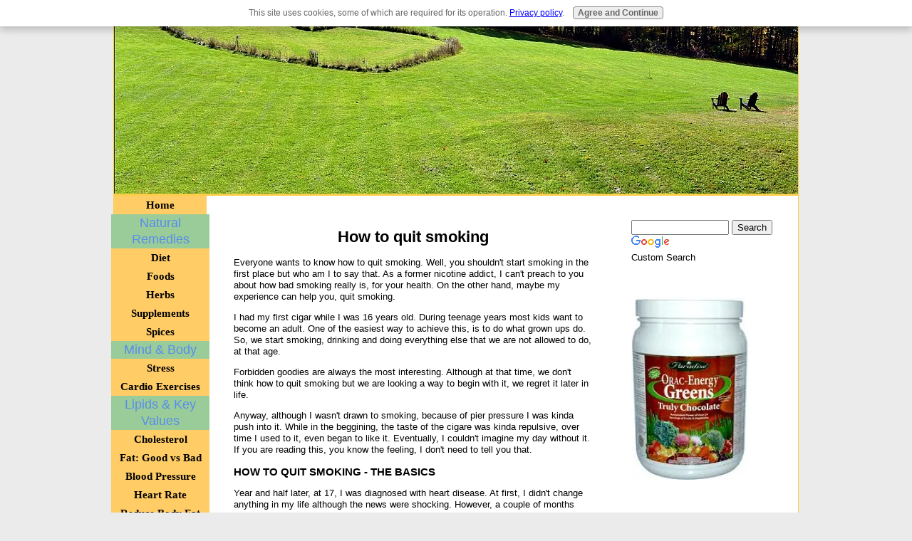

--- FILE ---
content_type: text/html; charset=UTF-8
request_url: https://www.heart-health-guide.com/How-to-quit-smoking.html
body_size: 11023
content:
<!DOCTYPE HTML>
<html>
<head><meta http-equiv="content-type" content="text/html; charset=UTF-8"><title>How to Quit Smoking: My Story</title><meta name="description" content="How to quit smoking is a frequent question in people which have heart disease and  that love a taste of cigar. I asked myself that question a long time ago. Today,  I don't need to, since I managed to"><link href="/sd/support-files/A.style.css.pagespeed.cf.UATQVesf4j.css" rel="stylesheet" type="text/css"><meta id="viewport" name="viewport" content="width=device-width, initial-scale=1, maximum-scale=1, minimum-scale=1">
<!-- start: tool_blocks.sbi_html_head -->
<link rel="canonical" href="https://www.heart-health-guide.com/How-to-quit-smoking.html"/>
<link rel="alternate" type="application/rss+xml" title="RSS" href="https://www.heart-health-guide.com/heart.xml">
<meta property="og:title" content="How to Quit Smoking: My Story"/>
<meta property="og:description" content="How to quit smoking is a frequent question in people which have heart disease and  that love a taste of cigar. I asked myself that question a long time ago. Today,  I don't need to, since I managed to"/>
<meta property="og:type" content="article"/>
<meta property="og:url" content="https://www.heart-health-guide.com/How-to-quit-smoking.html"/>
<!-- SD -->
<script type="5433759a27aba719eb646e16-text/javascript">var https_page=0</script>
<script src="https://www.heart-health-guide.com/sd/support-files/gdprcookie.js.pagespeed.jm.pkndbbCar4.js" async defer type="5433759a27aba719eb646e16-text/javascript"></script><!-- end: tool_blocks.sbi_html_head -->
<!-- start: shared_blocks.17827291#end-of-head -->
<script type="5433759a27aba719eb646e16-text/javascript">var _gaq=_gaq||[];_gaq.push(['_setAccount','UA-35953241-1']);_gaq.push(['_trackPageview']);(function(){var ga=document.createElement('script');ga.type='text/javascript';ga.async=true;ga.src=('https:'==document.location.protocol?'https://':'http://')+'stats.g.doubleclick.net/dc.js';var s=document.getElementsByTagName('script')[0];s.parentNode.insertBefore(ga,s);})();</script>
<script async src="//pagead2.googlesyndication.com/pagead/js/adsbygoogle.js" type="5433759a27aba719eb646e16-text/javascript"></script> <script type="5433759a27aba719eb646e16-text/javascript">(adsbygoogle=window.adsbygoogle||[]).push({google_ad_client:"ca-pub-0321167296218174",enable_page_level_ads:true});</script>
<!-- end: shared_blocks.17827291#end-of-head -->
<!--[if IE 8]>
    <script type="text/javascript" src="/sd/support-files/fix.js"></script>
    <![endif]-->
<script type="5433759a27aba719eb646e16-text/javascript">var FIX=FIX||{};FIX.designMode="legacy";</script>
<!--[if IE 8]>
    <script type="text/javascript">
        FIX.doEndOfHead();
    </script>
    <![endif]--><script type="5433759a27aba719eb646e16-text/javascript">var MOBILE=MOBILE||{};MOBILE.enabled=true;</script><script type="5433759a27aba719eb646e16-text/javascript">var MOBILE=MOBILE||{};MOBILE.viewMode="full";MOBILE.deviceType="other";MOBILE.userAgent="";if(typeof mobileSandBox!=='undefined'){MOBILE.enabled=true;}MOBILE.hasCookie=function(key,value){var regexp=new RegExp(key+'='+value);return regexp.test(document.cookie);};MOBILE.overwriteViewport=function(){var viewport=document.querySelector("#viewport");if(viewport){viewport.content='';}};MOBILE.checkIfMobile=function(){if(!MOBILE.enabled){MOBILE.enabled=/mobileTrial=1/.test(document.cookie);}MOBILE.userAgent=navigator.userAgent;var androidMobile=(/Android/i.test(MOBILE.userAgent)&&(/Mobile/i.test(MOBILE.userAgent)));if(androidMobile){if((screen.width>1000)&&(screen.height>550)){androidMobile=false;}}if(MOBILE.enabled&&((/iPhone|iPod|BlackBerry/i.test(MOBILE.userAgent)&&(!/iPad/i.test(MOBILE.userAgent)))||androidMobile)){MOBILE.deviceType="mobile";document.documentElement.className+=" m";if(MOBILE.hasCookie("fullView",'true')){document.documentElement.className+=" fullView";MOBILE.viewMode="full";MOBILE.overwriteViewport();}else{document.documentElement.className+=" mobile";MOBILE.viewMode="mobile";}if(MOBILE.userAgent.match(/Android 2/i)){document.documentElement.className+=" android2";}}else{MOBILE.overwriteViewport();}};MOBILE.viewportWidth=function(){var viewportWidth;if(typeof window.innerWidth!="undefined"){viewportWidth=window.innerWidth;}else if(typeof document.documentElement!="undefined"&&typeof document.documentElement.offsetWidth!="undefined"&&document.documentElement.offsetWidth!=0){viewportWidth=document.documentElement.offsetWidth;}else{viewportWidth=document.getElementsByTagName('body')[0].offsetWidth;}return viewportWidth;};MOBILE.destroyAd=function(slot){var ins=document.getElementsByTagName("ins");for(var i=0,insLen=ins.length;i<insLen;i++){var elem=ins[i];if(elem.getAttribute("data-ad-slot")==slot){var parent=elem.parentNode;parent.removeChild(elem);break;}}if(!elem){throw new Error("INS tag with data-ad-slot value "+slot+" is absent in the code");}};MOBILE.checkIfMobile();if(typeof mobileSandBox!=='undefined'){MOBILE.enabled=true;}MOBILE.hasCookie=function(key,value){var regexp=new RegExp(key+'='+value);return regexp.test(document.cookie);};MOBILE.overwriteViewport=function(){var viewport=document.querySelector("#viewport");if(viewport){viewport.content='';}};MOBILE.checkIfMobile=function(){if(!MOBILE.enabled){MOBILE.enabled=/mobileTrial=1/.test(document.cookie);}MOBILE.userAgent=navigator.userAgent;var androidMobile=(/Android/i.test(MOBILE.userAgent)&&(/Mobile/i.test(MOBILE.userAgent)));if(androidMobile){if((screen.width>1000)&&(screen.height>550)){androidMobile=false;}}if(MOBILE.enabled&&((/iPhone|iPod|BlackBerry/i.test(MOBILE.userAgent)&&(!/iPad/i.test(MOBILE.userAgent)))||androidMobile)){MOBILE.deviceType="mobile";document.documentElement.className+=" m";if(MOBILE.hasCookie("fullView",'true')){document.documentElement.className+=" fullView";MOBILE.viewMode="full";MOBILE.overwriteViewport();}else{document.documentElement.className+=" mobile";MOBILE.viewMode="mobile";}if(MOBILE.userAgent.match(/Android 2/i)){document.documentElement.className+=" android2";}}else{MOBILE.overwriteViewport();}};MOBILE.viewportWidth=function(){var viewportWidth;if(typeof window.innerWidth!="undefined"){viewportWidth=window.innerWidth;}else if(typeof document.documentElement!="undefined"&&typeof document.documentElement.offsetWidth!="undefined"&&document.documentElement.offsetWidth!=0){viewportWidth=document.documentElement.offsetWidth;}else{viewportWidth=document.getElementsByTagName('body')[0].offsetWidth;}return viewportWidth;};MOBILE.destroyAd=function(slot){var ins=document.getElementsByTagName("ins");for(var i=0,insLen=ins.length;i<insLen;i++){var elem=ins[i];if(elem.getAttribute("data-ad-slot")==slot){var parent=elem.parentNode;parent.removeChild(elem);break;}}if(!elem){throw new Error("INS tag with data-ad-slot value "+slot+" is absent in the code");}};MOBILE.checkIfMobile();</script></head>
<body>
<div id="PageWrapper">
<div id="Header">
<div class="Liner">
<!-- start: shared_blocks.17827287#top-of-header -->
<br> <br> <br> <br> <br> <br><center><!-- Header -->
<ins class="adsbygoogle" style="display:inline-block;width:728px;height:90px" data-ad-client="ca-pub-0321167296218174" data-ad-slot="5999131007"></ins>
<!-- end: shared_blocks.17827287#top-of-header -->
<!-- start: shared_blocks.17827278#bottom-of-header -->
<!-- end: shared_blocks.17827278#bottom-of-header -->
</div><!-- end Liner -->
</div><!-- end Header -->
<div id="ContentWrapper">
<div id="ContentColumn">
<div class="Liner">
<!-- start: shared_blocks.17827275#above-h1 -->
<div id="fb-root"></div>
<script type="5433759a27aba719eb646e16-text/javascript">(function(d,s,id){var js,fjs=d.getElementsByTagName(s)[0];if(d.getElementById(id))return;js=d.createElement(s);js.id=id;js.src="//connect.facebook.net/en_US/all.js#xfbml=1";fjs.parentNode.insertBefore(js,fjs);}(document,'script','facebook-jssdk'));</script>
<div class="fb-like" data-href="http://www.heart-health-guide.com/" data-send="false" data-width="500" data-show-faces="true"></div>
<!-- end: shared_blocks.17827275#above-h1 -->
<h2 style="text-align: center">How to quit smoking</h2>
<!-- start: shared_blocks.17827295#below-h1 -->
<!-- end: shared_blocks.17827295#below-h1 -->
<p>Everyone wants to know how to quit smoking. Well, you shouldn't start smoking in the first place but who am I to say that. As a former nicotine addict, I can't preach to you about how bad smoking really is, for your health. On the other hand, maybe my experience can help you, quit smoking.</p>
<!-- start: shared_blocks.17827290#below-paragraph-1 -->
<!-- end: shared_blocks.17827290#below-paragraph-1 -->
<p>I had my first cigar while I was 16 years old. During teenage years most kids want to become an adult. One of the easiest way to achieve this, is to do what grown ups do. So, we start smoking, drinking and doing everything else that we are not allowed to do, at that age.</p><p>Forbidden goodies are always the most interesting. Although at that time, we don't think how to quit smoking but we are looking a way to begin with it, we regret it later in life.</p><p>Anyway, although I wasn't drawn to smoking, because of pier pressure I was kinda push into it. While in the beggining, the taste of the cigare was kinda repulsive, over time I used to it, even began to like it. Eventually, I couldn't imagine my day without it. If you are reading this, you know the feeling, I don't need to tell you that.</p><p><span style="font-size: 15px;"><strong>HOW TO QUIT SMOKING - THE BASICS</strong></span></p><p>Year and half later, at 17, I was diagnosed with heart disease. At first, I didn't change anything in my life although the news were shocking. However, a couple of months later, a click happened in my head. I decided to change a couple of things, including my smoking habits.</p><p>As you can see, I wasn't heavy cigarete smoker since I had barely two years "under my belt", so to speak. Although I decided to quit smoking primarily due to my heart condition, the cost of buying cigars was also a factor. Estimate just how much money you could save on cigars. That alone will motivate you, at least to consider quitting, unless money is not a problem for you.</p><p>On the other hand, a fear of death or deadly disease should really make you think twice about lighting one up. I didn't had to imagine it, I experienced it.</p><p><b>While nicotine chewing gums, patches and other helpful wonders can help, the fact is that all comes down to you. Your mental power and a will to succeed are what really matters</b>.</p><p>When I decided to quit, that was it and there was no turning back. To me, it wasn't a question how to quit smoking but what else can I do to cure my heart disease.</p><p>It is also important to <b>get rid of all the cigars in your vicinity</b>. Although you can always go to seven-eleven and buy a pack, if they are near you, it will be even harder to control the urge. While it is almost imposible to stay away from people who smoke, in order to avoid cravings, <b>try to keep the distance</b>, at least till the worst has passed.</p><p><b>When you feel a need to light one up, concentrate on something which interest you to put your mind at ease</b>. You can exercise, have a healthy snack in a form of a fruit, watch a movie, read a good book or take a walk with a friend.</p><p>It takes some time for the brain to overcome a desire for nicotine, so don't back down. Keep going forward and the urge will subside. It took me a week to pass this point but I was smoking only for two years. Someone who has smoked cigars for his entire life will be faced with much tougher challange then I have been. However, the rules are the same.</p><p>In this case, the more support you have from your friends and family, the better. Also, when it comes to the pills, one of my friends found them to be very helpful but in my opinion they are not necessary. Although they are the first and only option for some people who are looking how to quit smoking.</p><p>Anyway, according to him the pills work by changing the way you feel while smoking cigars. With them, the taste of tobacco becomes unbearable. Considering how much he smoked while taking them, he says that he would have been disgusted by cigars, even without taking the pills. That is meant to be a joke although there is some truth in it.</p><p>This approach is nothing new. Hypnosis is also used for the same purpose by changing the outlook and your taste in cigars. Acupuncture is another technique which can help.</p><p><span style="font-size: 15px;"><strong>HOW TO QUIT SMOKING - WEIGHT GAIN CONNECTION</strong></span></p><p>There are couple of reasons behind it. First and foremost, smoking helps relieve mental stress. Stress is associated with weight gain. Besides that, <b>smoking speeds up metabolism, slightly thereby burning more calories while it suppresses appetite, at the same time</b>. This helps keep the weight off while smoking but quitting suddenly causes metabolism to slow down and appetite to go up which leads to weight gain.</p><p><b>Another reasons behind weight gain which is not very well known, is its affect on hormones</b>. Cigars contain a chemicals which are able to inhibit aromatase, an enzyme which is responsible for estrogen production by aromatazing androgens such as testosterone into estrogens.</p><p>When you stop smoking cigars, the less of these chemicals you have in your system, obviously. <b>This causes an increase in estrogen levels in the body</b>. While testosterone burns fat, estrogen leads to more fat and thrives on it since the enzyme aromatase is primarily located in the adipose tissue, fat.</p><p>Also, high estrogen can <b>interfere with thyroid function</b> by causing a decrease in its hormone production. Thyroid is the main regulator of your metabolism which is strongly associated with weight loss and weight gain.</p><p><span style="font-size: 15px;"><strong>HOW TO QUIT SMOKING AND AVOID WEIGHT GAIN</strong></span></p><p>Besides wanting to know how to quit smoking, a lot of people want to know to avoid weight gain associated with it. The first thing you can do is to <b>gradualy decrease the amount of cigars you smoke, day by day,</b>until cutting them completely. This will prevent a big shock to the system and help you get rid of nicotine addiction more easily.</p><p>When you feel the need to light one up, you can substitute that need for something else, such as food. However, you shouldn't substitute one bad habit for another by eating junk food, cookies or drinking alcohol. <b>Instead, eat fruits, margarine free popcorns, raisins, carrot sticks, have a cup of nuts and almonds, drink water, chew a gum or do something else that you like, to overcome the need for cigare.</b></p><p>Meditation, video games or a match of basketball can also help if you are looking how to quit smoking and avoid weigh gain in the process. Not just to overcome the urge and fat gain but to relieve stress.</p><p>To nullify its affect on metabolism, you can <b>have a couple of smaller meals throughout the day and do some high intensity exercises, if you are able.</b> This will help you speed up metabolism and burn more calories causing weight loss instead of weight gain or it will prevent it, at least.</p><p>When it comes to hormones, you can <b>eat white button mushrooms, broccoli, brussels sprouts, citrus fruits and have a glass of vine. They contain natural aromatase inhibitors</b> which will prevent increase in estrogen and protect the thyroid gland from its effects thereby preventing weight gain.</p><p><span style="font-size: 15px;"><strong>CONCLUSION AND MORE TIPS</strong></span></p><p>Don't be afraid to fail. Some people which are searching a way how to quit smoking, don't even try to quit due to fear of failure. If you fail, learn from it and do it again, when you feel ready.</p><p>However once you decide to quit, stay dedicated to the goal. <b>Your mind is the most important in the fight against nicotine addiction</b> but all these tips can help too.</p><p>There are even some <b>herbs such as Lobelia, Horehound, Mullein, Oats, Valerian, Licorice and Passionflower which may help fight nicotine addiction</b>. On the other hand, I didn't use any of them for this purpose, so I don't know do they really work.</p><p>Rather concentrate on preparing yourself mentally and physically. Ask for a support from your friends and family and learn how to say no to the craving as well as to people who smoke. Consulting with your doctor and searching for an advice from people that managed to beat nicotine addiction, may also help.</p><p>So there is your answer on how to quit smoking. I hope it helps. I wish you all the luck and mental strength in overcoming this nasty addiction.</p>
<!-- start: shared_blocks.17827289#above-socialize-it -->
<!-- end: shared_blocks.17827289#above-socialize-it -->
<!-- start: shared_blocks.17827277#socialize-it -->
<div id="fb-root"></div>
<script type="5433759a27aba719eb646e16-text/javascript">(function(d,s,id){var js,fjs=d.getElementsByTagName(s)[0];if(d.getElementById(id))return;js=d.createElement(s);js.id=id;js.src="//connect.facebook.net/hr_HR/all.js#xfbml=1";fjs.parentNode.insertBefore(js,fjs);}(document,'script','facebook-jssdk'));</script>
<div class="fb-like" data-href="http://www.heart-health-guide.com" data-send="false" data-width="450" data-show-faces="true" data-action="recommend" data-font="arial"></div>
<div class=" socializeIt socializeIt-responsive" style="border-color: #cccccc; border-width: 1px 1px 1px 1px; border-style: solid; box-sizing: border-box"><div style="overflow-x: auto;">
<table class="columns_block grid_block" border="0" style="width: 100%;"><tr><td class="column_0" style="width: 20%;vertical-align:top;">
<div class="shareHeader">
<strong class="ss-shareLabel" style="font-size: 16px;">Share this page:</strong>
<div id="whatsthis" style="font-size:11px;"><a href="#" onclick="if (!window.__cfRLUnblockHandlers) return false; open_whats_this(); return false;" data-cf-modified-5433759a27aba719eb646e16-="">What&rsquo;s this?</a></div>
</div>
</td><td class="column_1" style="width: 80%;vertical-align:top;">
</td></tr></table>
</div>
<div class="socialize-pay-it-forward-wrapper" style="background:;">
<details class="socialize-pay-it-forward">
<summary>Enjoy this page? Please pay it forward. Here's how...</summary>
<p>Would you prefer to share this page with others by linking to it?</p>
<ol>
<li>Click on the HTML link code below.</li>
<li>Copy and paste it, adding a note of your own, into your blog, a Web page, forums, a blog comment,
your Facebook account, or anywhere that someone would find this page valuable.</li>
</ol>
<script type="5433759a27aba719eb646e16-text/javascript">var l=window.location.href,d=document;document.write('<form action="#"><div style="text-align:center"><textarea cols="50" rows="2" onclick="this.select();">&lt;a href="'+l+'"&gt;'+d.title+'&lt;/a&gt;</textarea></div></form>');</script>
</details>
</div>
</div>
<!-- end: shared_blocks.17827277#socialize-it -->
<!-- start: shared_blocks.17827286#below-socialize-it -->
<!-- start: tool_blocks.toc -->
<dl class="TOC"><dt><a href="/heart-healthy-diet.html">Heart Healthy Diet: Simple Tips and Guidelines</a></dt>
<dd>Learn everything you need to know about heart healthy diet and find the right one for you. Implement few simple tips for immediate benefits.</dd><dt><a href="/heart-healthy-foods.html">Heart Healthy Foods: How to Get the Most from Them</a></dt>
<dd>Heart healthy foods can improve cardiovascular system function. Foods good for the heart are bursting with vitamins, minerals and rejuvenating phytochemicals. </dd><dt><a href="/herbs-for-the-heart.html">Herbs for the Heart and Cardiovascular System</a></dt>
<dd>You have heard for hawthorn and garlic but there are few other herbs for the heart which can help in treating heart disease, naturally. </dd><dt><a href="/heart-health-supplements.html">The Best Heart Health Supplements</a></dt>
<dd>Besides fish oil, there are several heart health supplements which can be useful. This includes Coenzyme Q10, Salicin, vitamin D3 and few others.</dd><dt><a href="/Heart-Healthy-Spices.html">Heart Healthy Spices</a></dt>
<dd>Although there are many heart healthy spices out there, each of them can help prevent and treat heart disease in its own way, thanks to different types of flavonoids in these heart spices. </dd><dt><a href="/stress-and-heart-disease.html">Stress and Heart Disease: How are They Connected</a></dt>
<dd>Stress and heart disease are closely related. In order to decrease the risk of heart problems, we have to learn how to handle the stress and treat its consequences, if we are unable to avoid it. </dd><dt><a href="/Cardio-exercises.html">Cardio Exercises for the Heart and Cardiovascular System</a></dt>
<dd>Cardio exercises are vital part of natural heart disease treatment. However, which kind of heart exercise you should preform, varies from person to person.</dd><dt><a href="/good-vs-bad-cholesterol.html">Good vs Bad Cholesterol: How to Improve Cholesterol Values</a></dt>
<dd>Good vs bad cholesterol conflict is somewhat misunderstood. There is no good or bad cholesterol but only high or unbalanced cholesterol. </dd><dt><a href="/Good-fats-vs-bad-fats.html">Good Fats vs Bad Fats: Nutritional Facts and Guidelines </a></dt>
<dd>What is the real truth when it comes to good fats vs bad fats? How much dietary fats should you consume daily and what are the best food sources of healthy fats?</dd><dt><a href="/high-blood-pressure-remedies.html">High Blood Pressure Remedies</a></dt>
<dd>High blood pressure remedies range from tips and lifestyle modification to herbs and supplements. However, the method that works for someone else, may not work for you.</dd><dt><a href="/normal-heart-rate.html">Normal Heart Rate: How is Regulated and Influential Factors</a></dt>
<dd>Normal heart rate varies from person to person. Although, age affects resting heart rate, there are many other factors that can raise or decrease heart rate.</dd><dt><a href="/how-to-lose-fat.html">How to Lose Fat: Overlooked Tips for Weight Loss</a></dt>
<dd>How to lose fat is surely one of the most intriguing questions for so many people. However, the answer is very simple. Eat healthy foods, perform fat burning exercises and take care of your hormones. </dd><dt><a href="/hormones-and-heart-disease.html">Hormones and Heart Disease Connection</a></dt>
<dd>Don't neglect hormones and heart disease connection. If you want to treat or prevent heart disease you have to balance your hormones.</dd><dt><a href="/heart-disease-and-immune-system.html">Heart Disease and Immune System Connection </a></dt>
<dd>Heart disease and immune system connection is often overlooked, while trying to improve cardiovascular system function. However, there are several things you can do to change this. </dd><dt><a href="/dental-health-heart-disease.html">Dental Health Heart Disease Connection: Facts and Tips</a></dt>
<dd>Dental health heart disease connection is one of three overlooked factors, along with hormones and immune system. However, with smart and effective approach we can change this.</dd><dt><a href="/Causes-of-Heart-Disease.html">Causes of Heart Disease</a></dt>
<dd>There are many causes of heart disease and factors that can increase or decrease your risk for developing heart related problems. Check how to turn the tide in your favour.</dd><dt><a href="/symptoms-of-heart-disease.html">Symptoms of Heart Disease</a></dt>
<dd>There are few main symptoms of heart disease. Find out which are they, how to recognize them as well as my personal experience with some of them.</dd><dt><a href="/diagnosis-of-heart-disease.html">Diagnosis of Heart Disease</a></dt>
<dd>Accurate diagnosis of heart disease is the first step toward recovery. You can't start with treatment before you know what kind of disease you have, obviously.</dd><dt><a href="/treatment-for-heart-disease.html">Treatment for Heart Disease: Medications and Surgeries</a></dt>
<dd>Standard treatment for heart disease consists of surgeries, medications and devices. Which one is right for you, depends on your condition.</dd><dt><a href="/heart-blog.html">Heart Disease Blog</a></dt>
<dd>This is a blog about natural remedies, personal stories, helpful herbs and supplements, workout program as well as other tips and facts which may help people faced with heart disease.</dd><dt><a href="/contact.html">Contact Me </a></dt>
<dd>Ask questions and leave comments about this site here. </dd><dt><a href="/about-author.html">About the Author of Heart Health Guide</a></dt>
<dd>About the author of Heart-health-guide.com website. </dd><dt><a href="/sitemap.html">Heart Health Guide Sitemap</a></dt>
<dd>This is sitemap of Heart Health Guide.com. If you want to get better overview of informations on this website, you can get it here.</dd></dl>
<!-- end: tool_blocks.toc -->
<div class="aligncenter" style="width:500px;height:1px;background-color:#000000;"></div>
<p style="text-align: center;"><span style="color: rgb(0, 0, 238);font-size: 13px;">Copyright © - Heart Health Guide</span><span style="color: rgb(0, 0, 238);font-size: 13px;"> - All Rights Reserved.</span></p>
<br>
<center> <a href="https://www.heart-health-guide.com/about-author.html" target="_blank">About Author</a> | <a href="https://www.heart-health-guide.com/privacy-policy.html" target="_blank">Privacy Policy</a>| <a href="https://www.heart-health-guide.com/Disclaimer.html" target="_blank"> Disclaimer / Disclosure</a> | <a href="https://www.heart-health-guide.com/contact.html" target="_blank">Contact</a>
<br><br>
<div class="aligncenter" style="width:500px;height:1px;background-color:#000000;"></div>
<br>
<!-- end: shared_blocks.17827286#below-socialize-it -->
</div><!-- end Liner -->
</div><!-- end ContentColumn -->
</div><!-- end ContentWrapper -->
<div id="NavColumn">
<div class="Liner">
<!-- start: shared_blocks.17827296#top-of-nav-column -->
<!-- end: shared_blocks.17827296#top-of-nav-column -->
<!-- start: shared_blocks.17827292#navigation -->
<!-- start: tool_blocks.navbar --><div class="Navigation"><ul><li class=""><a href="/">Home</a></li><li><h3>Natural Remedies</h3><ul><li class=""><a href="/heart-healthy-diet.html">Diet</a></li><li class=""><a href="/heart-healthy-foods.html">Foods</a></li><li class=""><a href="/herbs-for-the-heart.html">Herbs</a></li><li class=""><a href="/heart-health-supplements.html">Supplements</a></li><li class=""><a href="/Heart-Healthy-Spices.html">Spices</a></li></ul></li><li><h3>Mind & Body</h3><ul><li class=""><a href="/stress-and-heart-disease.html">Stress</a></li><li class=""><a href="/Cardio-exercises.html">Cardio Exercises</a></li></ul></li><li><h3>Lipids & Key Values</h3><ul><li class=""><a href="/good-vs-bad-cholesterol.html">Cholesterol</a></li><li class=""><a href="/Good-fats-vs-bad-fats.html">Fat: Good vs Bad</a></li><li class=""><a href="/high-blood-pressure-remedies.html">Blood Pressure</a></li><li class=""><a href="/normal-heart-rate.html">Heart Rate</a></li><li class=""><a href="/how-to-lose-fat.html">Reduce Body Fat</a></li></ul></li><li><h3>Overlooked Factors</h3><ul><li class=""><a href="/hormones-and-heart-disease.html">Hormones</a></li><li class=""><a href="/heart-disease-and-immune-system.html">Immune System</a></li><li class=""><a href="/dental-health-heart-disease.html">Dental Health</a></li></ul></li><li><h3>Prevention</h3><ul><li class=""><a href="/Causes-of-Heart-Disease.html">Causes</a></li><li class=""><a href="/symptoms-of-heart-disease.html">Symptoms</a></li></ul></li><li><h3>Tests & Medications</h3><ul><li class=""><a href="/diagnosis-of-heart-disease.html">Diagnosis</a></li><li class=""><a href="/treatment-for-heart-disease.html">Treatment</a></li></ul></li><li><h3>Extras</h3><ul><li class=""><a href="/heart-blog.html">Blog</a></li><li class=""><a href="/contact.html">Contact Me</a></li><li class=""><a href="/about-author.html">About Author</a></li><li class=""><a href="/sitemap.html">Sitemap</a></li></ul></li></ul></div>
<!-- end: tool_blocks.navbar -->
<!-- end: shared_blocks.17827292#navigation -->
<!-- start: shared_blocks.17827297#bottom-of-nav-column -->
<br><br><br>
<hr style="color:#face48;background-color:#face48;border-style:solid;width:100%;height:2px;margin-left:0px;text-align:left;">
<!-- start: shared_blocks.111723001#Lab results -->
<p style="text-align: center;"><span style="color: rgb(217, 0, 0);font-size: 16px;font-family: verdana,geneva,sans-serif;"><b>MY LAB RESULTS:</b></span></p><p style="text-align: center;"><a href="https://www.heart-health-guide.com/stress-hormones.html"><span style="font-size: 15px;">Stress hormones & DHEA-S<br/></span></a></p><p style="text-align: center;"><a href="https://www.heart-health-guide.com/cholesterol-lab-results.html"><span style="font-size: 15px;">Cholesterol & Triglycerides</span></a> </p><p style="text-align: center;"><a href="https://www.heart-health-guide.com/how-to-increase-testosterone.html"><span style="font-size: 15px;">Testosterone, SHBG & Estradiol</span></a></p><p style="text-align: center;"><a href="https://www.heart-health-guide.com/blood-work-results.html"><span style="font-size: 15px;">Blood work</span></a><br/></p>
<!-- end: shared_blocks.111723001#Lab results -->
<hr style="color:#face48;background-color:#face48;border-style:solid;width:100%;height:2px;margin-left:auto;margin-right:auto;">
<br><br><br><br><!-- Ezoic - Botun - sidebar -->
<div id="ezoic-pub-ad-placeholder-105"></div>
<!-- End Ezoic - Botun - sidebar --><br><br>
<!-- end: shared_blocks.17827297#bottom-of-nav-column -->
</div><!-- end Liner -->
</div><!-- end NavColumn -->
<div id="ExtraColumn">
<div class="Liner">
<!-- start: shared_blocks.17827280#top-extra-default -->
<br>
<div align="left">
<link rel="stylesheet" href="https://www.google.com/cse/api/branding.css" type="text/css"/>
<div class="cse-branding-bottom" style="background-color:#FFFFFF;color:#000000">
<div class="cse-branding-form">
<form action="https://www.google.com" id="cse-search-box">
<div>
<input type="hidden" name="cx" value="partner-pub-0321167296218174:3049295106"/>
<input type="hidden" name="ie" value="UTF-8"/>
<input type="text" name="q" size="15"/>
<input type="submit" name="sa" value="Search"/>
</div>
</form>
</div>
<div class="cse-branding-logo">
<img src="https://www.google.com/images/poweredby_transparent/poweredby_FFFFFF.gif" alt="Google"/>
</div>
<div class="cse-branding-text">
Custom Search
</div>
</div>
</div>
<!-- end: shared_blocks.17827280#top-extra-default -->
<!-- start: shared_blocks.17827294#extra-default-nav -->
<!-- start: shared_blocks.111156389#Supplements in the right column -->
<br><br><br>
<div class="ImageBlock ImageBlockLeft"><a href="https://hr.iherb.com/pr/Paradise-Herbs-ORAC-Energy-Greens-12-8-oz-364-g/10731?rcode=OPU485" onclick="if (!window.__cfRLUnblockHandlers) return false; return FIX.track(this);" rel="noopener nofollow" target="_blank" data-cf-modified-5433759a27aba719eb646e16-=""><img src="https://www.heart-health-guide.com/images/xadaptogensandsuperfoods.jpg.pagespeed.ic.m3PNd2cK_T.webp" width="165" height="256" alt="Adaptogens &amp; Superfoods" title="Adaptogens &amp; Superfoods" data-pin-media="https://www.heart-health-guide.com/images/adaptogensandsuperfoods.jpg" style="width: 165px; height: auto"></a></div>
<br><br><br><br><br><br><br><br><br><br><br><br><br><br><br><br><br><br><br>
<div class="ImageBlock ImageBlockLeft"><a href="https://www.iherb.com/pr/Life-Extension-Omega-Foundations-Super-Omega-3-Plus-120-Softgels/67022?rcode=OPU485" onclick="if (!window.__cfRLUnblockHandlers) return false; return FIX.track(this);" rel="noopener nofollow" target="_blank" data-cf-modified-5433759a27aba719eb646e16-=""><img src="https://www.heart-health-guide.com/images/xomega3plus.jpg.pagespeed.ic.RJYNj0JmiR.webp" width="160" height="320" alt="Omega 3 fatty acids from krill and fish oil with Sesame Lignans, Olive Extract &amp; Astaxanthin" title="Omega 3 fatty acids from krill and fish oil with Sesame Lignans, Olive Extract &amp; Astaxanthin" data-pin-media="https://www.heart-health-guide.com/images/omega3plus.jpg" style="width: 160px; height: auto"></a></div>
<br><br><br><br><br><br><br><br><br><br><br><br><br><br><br><br><br><br><br><br><br><br><br>
<div class="ImageBlock ImageBlockLeft"><a href="http://www.iherb.com/now-foods-hawthorn-extract-300-mg-90-vcaps/639?rcode=opu485" onclick="if (!window.__cfRLUnblockHandlers) return false; return FIX.track(this);" rel="noopener nofollow" target="_blank" data-cf-modified-5433759a27aba719eb646e16-=""><img src="https://www.heart-health-guide.com/images/xhawthorn1.jpg.pagespeed.ic.8PpSbE5Yao.webp" width="162" height="310" alt="Hawthorn Extract - min 1,8 % Vitexin" title="Hawthorn Extract - min 1,8 % Vitexin" data-pin-media="https://www.heart-health-guide.com/images/hawthorn1.jpg" style="width: 162px; height: auto"></a></div>
<!-- end: shared_blocks.111156389#Supplements in the right column -->
<!-- end: shared_blocks.17827294#extra-default-nav -->
<!-- start: shared_blocks.17827283#bottom-extra-default -->
<br><br><br><br><br><br><br><br><br><br><br><br><br><br><br><br><br><br><br><br><div align="left">
<script async src="//pagead2.googlesyndication.com/pagead/js/adsbygoogle.js" type="5433759a27aba719eb646e16-text/javascript"></script>
<!-- Neboder desno-siri -->
<ins class="adsbygoogle" style="display:inline-block;width:160px;height:600px" data-ad-client="ca-pub-0321167296218174" data-ad-slot="7147168253"></ins>
<script type="5433759a27aba719eb646e16-text/javascript">(adsbygoogle=window.adsbygoogle||[]).push({});</script>
</div>
<!-- end: shared_blocks.17827283#bottom-extra-default -->
</div><!-- end Liner-->
</div><!-- end ExtraColumn -->
<div id="Footer">
<div class="Liner">
<!-- start: shared_blocks.17827279#above-bottom-nav -->
<!-- end: shared_blocks.17827279#above-bottom-nav -->
<!-- start: shared_blocks.17827282#bottom-navigation -->
<!-- end: shared_blocks.17827282#bottom-navigation -->
<!-- start: shared_blocks.17827276#below-bottom-nav -->
<!-- end: shared_blocks.17827276#below-bottom-nav -->
<!-- start: shared_blocks.17827281#footer -->
<!-- end: shared_blocks.17827281#footer -->
</div><!-- end Liner -->
</div><!-- end Footer -->
</div><!-- end PageWrapper --><script src="/sd/support-files/mobile.js.pagespeed.jm.3Bergl22Wx.js" type="5433759a27aba719eb646e16-text/javascript"></script>
<script type="5433759a27aba719eb646e16-text/javascript">MOBILE.contentColumnWidth='503px';</script> <!--[if !IE 8]> -->
<script src="/sd/support-files/fix.js.pagespeed.jm.6a_SOX_dwk.js" type="5433759a27aba719eb646e16-text/javascript"></script>
<script type="5433759a27aba719eb646e16-text/javascript">FIX.modernize();</script>
<!-- <![endif]-->
<script type="5433759a27aba719eb646e16-text/javascript">FIX.doEndOfBody();MOBILE.doEndOfBody();</script>
<!-- start: tool_blocks.sbi_html_body_end -->
<script type="5433759a27aba719eb646e16-text/javascript">var SS_PARAMS={pinterest_enabled:false,googleplus1_on_page:false,socializeit_onpage:false};</script><style>.g-recaptcha{display:inline-block}.recaptcha_wrapper{text-align:center}</style>
<script type="5433759a27aba719eb646e16-text/javascript">if(typeof recaptcha_callbackings!=="undefined"){SS_PARAMS.recaptcha_callbackings=recaptcha_callbackings||[]};</script><script type="5433759a27aba719eb646e16-text/javascript">(function(d,id){if(d.getElementById(id)){return;}var s=d.createElement('script');s.async=true;s.defer=true;s.src="/ssjs/ldr.js";s.id=id;d.getElementsByTagName('head')[0].appendChild(s);})(document,'_ss_ldr_script');</script><!-- end: tool_blocks.sbi_html_body_end -->
<!-- Generated at 10:53:58 30-Nov-2022 with custom-10-0-3col v115 -->
<script src="/cdn-cgi/scripts/7d0fa10a/cloudflare-static/rocket-loader.min.js" data-cf-settings="5433759a27aba719eb646e16-|49" defer></script><script defer src="https://static.cloudflareinsights.com/beacon.min.js/vcd15cbe7772f49c399c6a5babf22c1241717689176015" integrity="sha512-ZpsOmlRQV6y907TI0dKBHq9Md29nnaEIPlkf84rnaERnq6zvWvPUqr2ft8M1aS28oN72PdrCzSjY4U6VaAw1EQ==" data-cf-beacon='{"version":"2024.11.0","token":"f6cc4eec9ddd49339ec4f4b3584e13ad","r":1,"server_timing":{"name":{"cfCacheStatus":true,"cfEdge":true,"cfExtPri":true,"cfL4":true,"cfOrigin":true,"cfSpeedBrain":true},"location_startswith":null}}' crossorigin="anonymous"></script>
</body>
</html>


--- FILE ---
content_type: text/html; charset=utf-8
request_url: https://www.google.com/recaptcha/api2/aframe
body_size: 109
content:
<!DOCTYPE HTML><html><head><meta http-equiv="content-type" content="text/html; charset=UTF-8"></head><body><script nonce="udZwK3OiWJytiFm5CfSfPw">/** Anti-fraud and anti-abuse applications only. See google.com/recaptcha */ try{var clients={'sodar':'https://pagead2.googlesyndication.com/pagead/sodar?'};window.addEventListener("message",function(a){try{if(a.source===window.parent){var b=JSON.parse(a.data);var c=clients[b['id']];if(c){var d=document.createElement('img');d.src=c+b['params']+'&rc='+(localStorage.getItem("rc::a")?sessionStorage.getItem("rc::b"):"");window.document.body.appendChild(d);sessionStorage.setItem("rc::e",parseInt(sessionStorage.getItem("rc::e")||0)+1);localStorage.setItem("rc::h",'1768981742441');}}}catch(b){}});window.parent.postMessage("_grecaptcha_ready", "*");}catch(b){}</script></body></html>